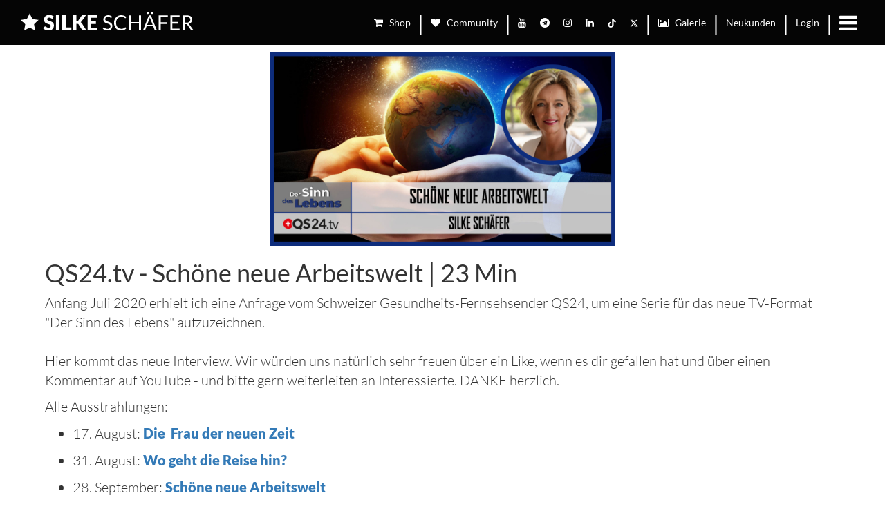

--- FILE ---
content_type: text/html; charset=UTF-8
request_url: https://backend.silkeschaefer.com/de/aktuell/beitrage/qs24tv-schone-neue-arbeitswelt-23-min
body_size: 4715
content:
<!DOCTYPE html>

<!-- ************************************* -->
<!--                                       -->
<!--  Copyright © 2026                     -->
<!--                                       -->
<!--  JKweb - Webdesign                    -->
<!--                                       -->
<!--                                       -->
<!-- ************************************* -->


<html lang="de" class="chrome 131.0.0.0 apple desktop">
  
  <head>
    <meta charset="utf-8">
    <title>Home  | QS24.tv - Schöne neue Arbeitswelt | 23 Min</title>
    
    <!-- Meta -->
    <meta name="description" content="Als Astrologin der neuen Zeit deute ich nicht die Planeten. Ich deute den Raum zwischen den Planeten">
    <meta name="keywords" content="Home, QS24.tv - Schöne neue Arbeitswelt | 23 Min, Silke, Schäfer, Zürich, Astrologin">
    <meta name="author" content="Silke Schäfer">
    <meta name="content-language" content="de">
    <meta http-equiv="X-UA-Compatible" content="IE=edge" />
    
    <!-- OG-->
    <meta property="og:description" content="Als Astrologin der neuen Zeit deute ich nicht die Planeten. Ich deute den Raum zwischen den Planeten">
    <meta property="og:title" content="Home  | QS24.tv - Schöne neue Arbeitswelt | 23 Min">
    <meta property="og:type" content="website">
    <meta property="og:url" content="https://backend.silkeschaefer.com/de/aktuell/beitrage/qs24tv-schone-neue-arbeitswelt-23-min">
    <meta property="og:site_name" content="Silke Schäfer">
    <meta property="og:image" content="https://backend.silkeschaefer.com/gallery/preview/5010/silke2022donnalukas-zieglerk@2x.jpg"/>    
    
    <meta name="viewport" content="width=device-width, initial-scale=1.0, user-scalable=no">
    
    
    <link rel="stylesheet" href="/public/fonts/fontawesome/font-awesome.min.css">
    
    
        
    
    <link href="https://backend.silkeschaefer.com/public/css/bootstrap.min.css" rel="stylesheet">
    <link rel="stylesheet" type="text/css" href="/public/js/slick/slick-theme.css"/>
    
        <link href="https://backend.silkeschaefer.com/public/css/screen.css?v=2.5" rel="stylesheet">
                
    <!-- Favicon -->
    <link rel="shortcut icon" href="https://backend.silkeschaefer.com/public/img/favicon.png">
    
        <script>/*platzhalter*/</script>
    
    <!-- Google Analytics
    <script type="text/javascript">
    
    var _gaq = _gaq || [];
    _gaq.push(['_setAccount', 'UA-28050450-1']);
    _gaq.push(['_trackPageview']);
    
    (function() {
    var ga = document.createElement('script'); ga.type = 'text/javascript'; ga.async = true;
    ga.src = ('https:' == document.location.protocol ? 'https://ssl' : 'http://www') + '.google-analytics.com/ga.js';
    var s = document.getElementsByTagName('script')[0]; s.parentNode.insertBefore(ga, s);
    })();
    
  </script> -->
    
        
    <script src="https://backend.silkeschaefer.com//public/js/in-page-navigation.js"></script>
    
  </head>
    <body  >
    <header class="main-header">
      <div class="main-header__left"><a href="https://backend.silkeschaefer.com/"><img src="/public/img/logo.svg"></a></div>
      <div class="main-header__right">
        <div class="hidden-xs">
          <a href="https://community.silkeschaefer.com/shop/categories"><i class="fa fa-shopping-cart"></i> &nbsp; Shop</a> <span> | </span>
          <a href="https://community.silkeschaefer.com/"><i class="fa fa-heart"></i> &nbsp; Community</a> <span> | </span>
          <a target="_Blank" href="https://www.youtube.com/c/SilkeSchaeferAstrologie"><i class="fa fa-youtube"></i></a>
          <a target="_Blank" href="https://t.me/silkeschaefer"><i class="fa fa-telegram"></i></a>
          <a target="_Blank" href="https://www.instagram.com/silke.schaefer.astrologie/"><i class="fa fa-instagram"></i></a>
          <a target="_Blank" href="https://www.linkedin.com/in/silke-schaefer-astrologie"><i class="fa fa-linkedin"></i></a>
          <a target="_Blank" href="https://www.tiktok.com/@silkeschaefer.astrologie">
            <svg xmlns="http://www.w3.org/2000/svg" viewBox="0 0 448 512" class="tik-tok"><!--! Font Awesome Pro 6.4.2 by @fontawesome - https://fontawesome.com License - https://fontawesome.com/license (Commercial License) Copyright 2023 Fonticons, Inc. --><path d="M448,209.91a210.06,210.06,0,0,1-122.77-39.25V349.38A162.55,162.55,0,1,1,185,188.31V278.2a74.62,74.62,0,1,0,52.23,71.18V0l88,0a121.18,121.18,0,0,0,1.86,22.17h0A122.18,122.18,0,0,0,381,102.39a121.43,121.43,0,0,0,67,20.14Z"/></svg>
          </a>
          <a target="_Blank" href="https://twitter.com/SilkeSchafer">
            <svg xmlns="http://www.w3.org/2000/svg" viewBox="0 0 512 512" class="twitter"><path d="M389.2 48h70.6L305.6 224.2 487 464H345L233.7 318.6 106.5 464H35.8L200.7 275.5 26.8 48H172.4L272.9 180.9 389.2 48zM364.4 421.8h39.1L151.1 88h-42L364.4 421.8z"/></svg>
          </a>
          
          
          <span> | </span>
                    <a href="https://backend.silkeschaefer.com/de/eventgalerie"><i class="fa fa-image"></i> &nbsp; Galerie</a>
          <span> | </span>
                    <a href="https://community.silkeschaefer.com/login_register">Neukunden</a><span> | </span>
          <a href="https://community.silkeschaefer.com/login_register">Login</a><span> | </span>
          <!--<a href="https://backend.silkeschaefer.com/de/aktuell/beitrage/qs24tv-schone-neue-arbeitswelt-23-min">DE</a><span> | </span>
          <a href="https://backend.silkeschaefer.com/en/aktuell/beitrage/qs24tv-schone-neue-arbeitswelt-23-min">EN</a>-->
        </div>
        <!--        <a href="https://backend.silkeschaefer.com/en/aktuell/beitrage/qs24tv-schone-neue-arbeitswelt-23-min">EN</a><span>|</span>
        
        -->
        <button class="navigation-toggle"><span class="fa fa-bars"></span></button></div>
    </header>
    <nav class="navigation">
      <ul class="navigation__list">
        <div class="socials visible-xs socials-mobile">
          <a target="_Blank" href="https://www.youtube.com/c/SilkeSchaeferAstrologie"><i class="fa fa-youtube"></i></a>
          <a target="_Blank" href="https://t.me/silkeschaefer"><i class="fa fa-telegram"></i></a>
          <a target="_Blank" href="https://www.instagram.com/silke.schaefer.astrologie/"><i class="fa fa-instagram"></i></a>
          <a target="_Blank" href="https://www.linkedin.com/in/silke-schaefer-astrologie"><i class="fa fa-linkedin"></i></a>
          <a target="_Blank" href="https://www.tiktok.com/@silkeschaefer.astrologie">
            <svg xmlns="http://www.w3.org/2000/svg" viewBox="0 0 448 512" class="tik-tok"><!--! Font Awesome Pro 6.4.2 by @fontawesome - https://fontawesome.com License - https://fontawesome.com/license (Commercial License) Copyright 2023 Fonticons, Inc. --><path d="M448,209.91a210.06,210.06,0,0,1-122.77-39.25V349.38A162.55,162.55,0,1,1,185,188.31V278.2a74.62,74.62,0,1,0,52.23,71.18V0l88,0a121.18,121.18,0,0,0,1.86,22.17h0A122.18,122.18,0,0,0,381,102.39a121.43,121.43,0,0,0,67,20.14Z"/></svg>
          </a>
          <a target="_Blank" href="https://twitter.com/SilkeSchafer">
            <svg xmlns="http://www.w3.org/2000/svg" viewBox="0 0 512 512" class="twitter"><path d="M389.2 48h70.6L305.6 224.2 487 464H345L233.7 318.6 106.5 464H35.8L200.7 275.5 26.8 48H172.4L272.9 180.9 389.2 48zM364.4 421.8h39.1L151.1 88h-42L364.4 421.8z"/></svg>
          </a>
        </div>
                        <li class="navigation__item"><a class="navigation__link" href="https://backend.silkeschaefer.com/de/"> Home</a>
                    <ul class="navigation__list">
                                                                                                            <li class="navigation__item"><a class="navigation__link" href="https://backend.silkeschaefer.com/de/#page_newsletter_bestellen"> Newsletter bestellen</a></li>
                                                                                                <li class="navigation__item"><a class="navigation__link" href="https://backend.silkeschaefer.com/de/#page_deine_mitteilung_an_uns"> Deine Mitteilung an uns</a></li>
                                                                                                                                                                                                <li class="navigation__item"><a class="navigation__link" href="https://backend.silkeschaefer.com/de/#page_kontakt"> Kontakt</a></li>
                                                                        <li class="navigation__item"><a class="navigation__link" href="https://backend.silkeschaefer.com/de/#page_team"> Team</a></li>
                                                                                                                                                          </ul>
                  </li>
        
                        <li class="navigation__item"><a class="navigation__link" href="https://backend.silkeschaefer.com/de/2026"> 2026</a>
                    <ul class="navigation__list">
                                                                                                                                                                                                                                              </ul>
                  </li>
        
                        <li class="navigation__item"><a class="navigation__link" href="https://backend.silkeschaefer.com/de/2025"> 2025</a>
                    <ul class="navigation__list">
                                                                                                                                                                                                                                                                                                                                              </ul>
                  </li>
        
                        <li class="navigation__item"><a class="navigation__link" href="https://backend.silkeschaefer.com/de/konzert_2026"> Konzerte 2026</a>
                    <ul class="navigation__list">
                                                                                                                                                                                                                                                                                                                                                                      </ul>
                  </li>
        
                        <li class="navigation__item"><a class="navigation__link" href="https://backend.silkeschaefer.com/de/konzert-16082025"> Konzert 16.08.2025</a>
                    <ul class="navigation__list">
                                                                                                                                                                                                                                                                                                                                                                      </ul>
                  </li>
        
                        <li class="navigation__item"><a class="navigation__link" href="https://backend.silkeschaefer.com/de/astrologie-lernen"> Astrologie-Schule der Neuen Zeit</a>
                    <ul class="navigation__list">
                                                                                                                                                                                                                                                                                                                                                                                                                                                                                                                                                                                                                                                                                                                                                                                                                                                                                                                                                                                                                                                                                              </ul>
                  </li>
        
                        <li class="navigation__item"><a class="navigation__link" href="https://backend.silkeschaefer.com/de/gaia-tv"> Gaia TV</a>
                    <ul class="navigation__list">
                                                                                                                                                                                                                                                                                                                                                                                                                                                                                              </ul>
                  </li>
        
                        <li class="navigation__item"><a class="navigation__link" href="https://backend.silkeschaefer.com/de/meditation"> Meditationen</a>
                    <ul class="navigation__list">
                                                            <li class="navigation__item"><a class="navigation__link" href="https://backend.silkeschaefer.com/de/meditation#page_daten"> Daten</a></li>
                                                                                                                                                                                                                                                                                                                                                                                                                                                                                                          </ul>
                  </li>
        
                        <li class="navigation__item"><a class="navigation__link" href="https://backend.silkeschaefer.com/de/community"> <i class="fa fa-heart"></i> Community</a>
                    <ul class="navigation__list">
                                                                                                                                                                                                                                                                                                                      </ul>
                  </li>
        
                        <li class="navigation__item"><a class="navigation__link" href="https://backend.silkeschaefer.com/de/shop"> <i class="fa fa-shopping-cart"></i> Shop</a>
                  </li>
        
                        <li class="navigation__item"><a class="navigation__link" href="https://backend.silkeschaefer.com/de/neue-generation"> Neue Generation</a>
                    <ul class="navigation__list">
                                                                                                                                                                                                                                              </ul>
                  </li>
        
                        <li class="navigation__item"><a class="navigation__link" href="https://backend.silkeschaefer.com/de/astrologie"> Astrologie</a>
                    <ul class="navigation__list">
                                                                                                            <li class="navigation__item"><a class="navigation__link" href="https://backend.silkeschaefer.com/de/astrologie#page_termin_"> Termin?</a></li>
                                                                                                <li class="navigation__item"><a class="navigation__link" href="https://backend.silkeschaefer.com/de/astrologie#page_widder_bis_fische"> Widder bis Fische</a></li>
                                                                                                                                                <li class="navigation__item"><a class="navigation__link" href="https://backend.silkeschaefer.com/de/astrologie#page_faq"> FAQ</a></li>
                                                                                                                                                          </ul>
                  </li>
        
                        <li class="navigation__item"><a class="navigation__link" href="https://backend.silkeschaefer.com/de/publikationen"> Publikationen</a>
                    <ul class="navigation__list">
                                                                                    <li class="navigation__item"><a class="navigation__link" href="https://backend.silkeschaefer.com/de/publikationen#page_sternen_news"> Sternen-News</a></li>
                                                                                                                                                <li class="navigation__item"><a class="navigation__link" href="https://backend.silkeschaefer.com/de/publikationen#page_b_cher_artikel"> Bücher & Artikel</a></li>
                                                                                                                                                                                                                                                                                                                                                                                                                                                                                                                                                          </ul>
                  </li>
        
                        <li class="navigation__item"><a class="navigation__link" href="https://backend.silkeschaefer.com/de/eventgalerie"> Galerie</a>
                    <ul class="navigation__list">
                                                                                                                                                                                                                                                                                                                                                                                                                                                                                                                                                                                                                                                                                                                                                                                                                                                                                                                                                                                                                                                                                                                                                                                                                                                                      </ul>
                  </li>
        
                        <li class="navigation__item"><a class="navigation__link" href="https://backend.silkeschaefer.com/de/silke"> Silke</a>
                    <ul class="navigation__list">
                                                                                    <li class="navigation__item"><a class="navigation__link" href="https://backend.silkeschaefer.com/de/silke#page__ber_silke"> Über Silke</a></li>
                                                                        <li class="navigation__item"><a class="navigation__link" href="https://backend.silkeschaefer.com/de/silke#page_silke_s_chart"> Silke's Chart</a></li>
                                                                                                                                                <li class="navigation__item"><a class="navigation__link" href="https://backend.silkeschaefer.com/de/silke#page_jettes_geburt"> Jettes Geburt</a></li>
                                                                                  </ul>
                  </li>
        
                        <li class="navigation__item"><a class="navigation__link" href="https://backend.silkeschaefer.com/de/events"> Events</a>
                    <ul class="navigation__list">
                                                                                    <li class="navigation__item"><a class="navigation__link" href="https://backend.silkeschaefer.com/de/events#page_webinare"> Webinare</a></li>
                                                                        <li class="navigation__item"><a class="navigation__link" href="https://backend.silkeschaefer.com/de/events#page_workshops"> Workshops</a></li>
                                                                                                                        <li class="navigation__item"><a class="navigation__link" href="https://backend.silkeschaefer.com/de/events#page_vortr_ge"> Vorträge</a></li>
                                                                                                                                                                                                <li class="navigation__item"><a class="navigation__link" href="https://backend.silkeschaefer.com/de/events#page_meditationen"> Meditationen</a></li>
                                                                                                <li class="navigation__item"><a class="navigation__link" href="https://backend.silkeschaefer.com/de/events#page_apulien"> Apulien</a></li>
                                                                        <li class="navigation__item"><a class="navigation__link" href="https://backend.silkeschaefer.com/de/events#page_feste"> Feste</a></li>
                                                                                                                                  </ul>
                  </li>
        
                <div  class="visible-xs">
          <li class="navigation__item">
            <a class="navigation__link" href="https://community.silkeschaefer.com/login_register">Login</a>
          </li>
          <li class="navigation__item">
            <a class="navigation__link" href="https://community.silkeschaefer.com/login_register">Neukunden</a>
          </li>
          <li class="navigation__item">
            <a class="navigation__link" href="https://backend.silkeschaefer.com/de/aktuell/beitrage/qs24tv-schone-neue-arbeitswelt-23-min">DE</a><span> | </span>
            <a class="navigation__link" href="https://backend.silkeschaefer.com/en/aktuell/beitrage/qs24tv-schone-neue-arbeitswelt-23-min">EN</a>
          </li>
        </div>
      </ul>
    </nav>
    
    <div class="popup-wrapper" id="popup">
  <div class="popup-content">
    
    <div class="popup-header">
      <div class="promo-text-bg"></div>
      <div class="promo-text">
        <span>kosten.<br>frei</span>
      </div>
      
      <div class="popup-close">
        <svg xmlns="http://www.w3.org/2000/svg" viewBox="0 0 320 512"><path d="M193.94 256L296.5 153.44l21.15-21.15c3.12-3.12 3.12-8.19 0-11.31l-22.63-22.63c-3.12-3.12-8.19-3.12-11.31 0L160 222.06 36.29 98.34c-3.12-3.12-8.19-3.12-11.31 0L2.34 120.97c-3.12 3.12-3.12 8.19 0 11.31L126.06 256 2.34 379.71c-3.12 3.12-3.12 8.19 0 11.31l22.63 22.63c3.12 3.12 8.19 3.12 11.31 0L160 289.94 262.56 392.5l21.15 21.15c3.12 3.12 8.19 3.12 11.31 0l22.63-22.63c3.12-3.12 3.12-8.19 0-11.31L193.94 256z"/></svg>
      </div>      
    </div>
    
    <div class="popup-body">
      <div class="popup-text">
        <div>
          <h3><strong>NEWS</strong>LETTER</h3>

<p>Wir freuen uns, mit dir in Verbindung zu sein und schenken dir gern eine Silke/Moritz-Meditation.</p>

<p>Herzliche Grüsse<br />
Silke</p>
        </div>      
        
        <a href="#page_newsletter_bestellen" id="popup-subscribe">
          <button>Zum kosten.freien Newsletter</button>
        </a>
      </div>
      
      <div class="popup-img">
        <img src="https://backend.silkeschaefer.com/gallery/full/3882/silkedonnaklein2x@2x.jpg" />
      </div>
    </div>
    
  </div>  
</div>    
    <div class="page">
      <div id="body-content">
        <div class="container single-page">
    <div class="product">
        <div class="product__image">
            <img src="https://backend.silkeschaefer.com/gallery/preview/2239/2schone-neue-arbeitswelt2@2x.jpg">
        </div>
        <h1>QS24.tv - Schöne neue Arbeitswelt | 23 Min</h1>
        <div class="product__description">
            <p>Anfang Juli 2020 erhielt ich eine Anfrage vom Schweizer Gesundheits-Fernsehsender QS24, um eine Serie für das neue TV-Format "Der Sinn des Lebens" aufzuzeichnen.<br />
<br />
Hier kommt das neue Interview. Wir würden uns natürlich sehr freuen über ein Like, wenn es dir gefallen hat und über einen Kommentar auf YouTube - und bitte gern weiterleiten an Interessierte. DANKE herzlich.</p>

<p>Alle Ausstrahlungen:</p>

<ul>
<li>
<p>17. August: <strong><a href="https://www.youtube.com/watch?v=MxpfOB5BZF8&amp;feature=youtu.be">Die  Frau der neuen Zeit</a></strong></p>
</li>
<li>
<p>31. August: <strong><a href="https://www.youtube.com/watch?v=issNMiTNLi8&amp;fbclid=IwAR05tbkXMQq7EojejQMI_qBhb6toqdlegF8GJfRDfvUco1h2I3f7gjditO4">Wo geht die Reise hin?</a></strong></p>
</li>
<li>
<p>28. September: <a href="https://www.youtube.com/watch?v=UZylNWeO6s4&amp;fbclid=IwAR1lTfkpPJKXAxdq-A2ypjEdoTaut8j345Zuu34CZmyHGlg2NYny2SN5w04"><strong>Schöne neue Arbeitswelt</strong></a></p>
</li>
<li>
<p>12. Oktober: Die Kinder des neuen Jahrtausends</p>
</li>
<li>
<p>26. Oktober: Partnerschaft auf Augenhöhe</p>
</li>
<li>
<p>9. November: Menschwerdung</p>
</li>
<li>
<p>23. November: Der Tod - Das grosse Abenteuer</p>
</li>
</ul>

<p><br />
Mit ganz herzlichem Dank an Alexander Glogg & Team von QS24.tv und mit besten Grüssen an dich, wo immer du gerade bist.</p>

<p>OM</p>
        </div>
  </div>
</div>      </div>
    </div>
    <footer class="clearfix main-footer">
      <div class="container">
        <div class="pull-left">
          <ul class="footer-nav">
            <!--<li><a href="#">Gutscheine</a></li>-->
            <li><a href="https://backend.silkeschaefer.com/de/kodex">Kodex</a></li>
            <li><a href="https://backend.silkeschaefer.com/de/agb">AGB</a></li>
            <li><a href="https://backend.silkeschaefer.com/de/info/impressum">Impressum</a></li>
            <li><a href="https://backend.silkeschaefer.com/de/datenschutz-erklarung">Datenschutz-Erklärung</a></li>
                        <li><a href="#" data-cc="show-preferencesModal"> Cookie </a></li>
                      </ul>
        </div>
        <div class="pull-right">
          <ul class="social-nav">
            
          </ul>
        </div>
      </div>
    </footer>
    
    
    
    <!-- Javascripts -->
    
    <!-- Variablen -->
    <script>
      var URL_PUBLIC = 'https://backend.silkeschaefer.com/';
    </script>
    
    <script 
    async 
    type="text/plain"
    data-category="functional"
    data-service="userlike"
    data-src="https://userlike-cdn-widgets.s3-eu-west-1.amazonaws.com/3adf7914f1e344f5ab72bebc7825ba8df68097bb17fe4eb28bd4063a282ca4d8.js"
    ></script> 
    
    <!-- JS-Framework -->
    <script src="https://backend.silkeschaefer.com/public/js/jquery.js" type="text/javascript"></script>
    <script src="https://backend.silkeschaefer.com/public/js/bootstrap.min.js" type="text/javascript"></script>
    <script src="https://backend.silkeschaefer.com/public/js/bootstrapvalidator.js" type="text/javascript"></script>
    <script src="https://backend.silkeschaefer.com/public/js/modernizr.js" type="text/javascript"></script>
        <script src="https://backend.silkeschaefer.com/public/js/blueimp-gallery.min.js" type="text/javascript"></script>
    <script src="https://backend.silkeschaefer.com/public/js/jkweb.startup.js" type="text/javascript"></script>
    
        
        <!--
    <script type="text/javascript" src="https://cdnjs.cloudflare.com/ajax/libs/notify/0.4.2/notify.min.js"></script>
    -->
    <script type="text/javascript" src="/public/js/notify.min.js"></script>
    <script type="text/javascript" src="/public/js/slick/slick.min.js"></script>
    
    <!-- Main JS -->
    <script src="https://backend.silkeschaefer.com/public/js/main.js?v=1.1" type="text/javascript"></script>
        
        
    
        
        
        <link rel="stylesheet" href="/public/css/cookieconsent.css">
    <link rel="stylesheet" href="/public/css/iframemanager.css">
    <script type="module" src="/public/js/cookieconsent-config.js"></script>
        
  </body>
</html>


--- FILE ---
content_type: text/css
request_url: https://backend.silkeschaefer.com/public/css/screen.css?v=2.5
body_size: 5593
content:
@font-face {
  font-family: 'Lato';
  font-style: normal;
  font-weight: 300;
  src: url("/public/fonts/Lato/Lato-Light.ttf") format('truetype');
}
@font-face {
  font-family: 'Lato';
  font-style: italic;
  font-weight: 300;
  src: url("/public/fonts/Lato/Lato-LightItalic.ttf") format('truetype');
}
@font-face {
  font-family: 'Lato';
  font-style: italic;
  font-weight: 400;
  src: url("/public/fonts/Lato/Lato-Italic.ttf") format('truetype');
}
@font-face {
  font-family: 'Lato';
  font-style: normal;
  font-weight: 400;
  src: url("/public/fonts/Lato/Lato-Regular.ttf") format('truetype');
}
@font-face {
  font-family: 'Lato';
  font-style: normal;
  font-weight: 700;
  src: url("/public/fonts/Lato/Lato-Bold.ttf") format('truetype');
}
@font-face {
  font-family: 'Lato';
  font-style: normal;
  font-weight: 900;
  src: url("/public/fonts/Lato/Lato-Black.ttf") format('truetype');
}



* {
  -webkit-box-sizing: border-box;
  box-sizing: border-box;
}

body {
  --cc-z-index: 11000000;
  --cc-font-family: "Lato", sans-serif;
  --cc-secondary-color: #212529;
  
  --cc-btn-primary-color: white;
  --cc-btn-primary-bg: #337ab7;
  --cc-btn-primary-border-color: #337ab7;
  
  --cc-btn-primary-hover-color: white;
  --cc-btn-primary-hover-bg: #183d5e;
  --cc-btn-primary-hover-border-color: #337ab7;
  
  --cc-toggle-on-bg: #337ab7;
}
.umm-eet9ur {
  z-index: 10000000 !important;
}

h2, .h2 {
  font-size: 50px;
}

h3, .h3 {
  font-size: 45px;
}

h2, .h2, h3, .h3 {
  margin-top: 30px;
  margin-bottom: 20px;
}

h4, .h4 {
  font-size: 35px;
}

h5, .h5 {
  font-size: 25px;
}

.mt-3 {
  margin-top: 1rem;
}

.mb-4 {
  margin-bottom: 1.5rem;
}

@media (min-width: 768px) {
.mb-md-3 {
  margin-bottom: 1rem !important;
}
}

blockquote {
  font-size: 20px;
}

h4, .h4, h5, .h5 {
  margin-top: 20px;
  margin-bottom: 15px;
}

.btn-xl {
  font-size: 30px;
  padding: 10px 20px;
}

body, html {
  font-family: "Lato", sans-serif;
  font-size: 20px;
}

p, li {
  font-weight: 300;
}

.newsletter .radio label, .newsletter .checkbox label {
  font-weight: 300;
  font-size: 14px;    
}

strong {
  font-weight: 800;
}

.extra-bold {
  font-weight: 800;
}

.horizontal-center {
  float: none;
  margin: 0 auto;
}

.mb-10 {
  margin-bottom: 10px;
}

.mb-30 {
  margin-bottom: 30px;
}

.text-align- *, .text-align-left * {
  text-align:left; 
}

.text-align-right * {
  text-align: right;
}

.main-header {
  height: 65px;
  background: #050505;
  position: fixed;
  width: 100%;
  right: 0;
  z-index: 1000000;
  display: -webkit-box;
  display: -webkit-flex;
  display: -ms-flexbox;
  display: flex;
  -webkit-box-align: center;
  -webkit-align-items: center;
  -ms-flex-align: center;
  align-items: center;
  -webkit-box-pack: justify;
  -webkit-justify-content: space-between;
  -ms-flex-pack: justify;
  justify-content: space-between;
  color: #fff;
  font-size: 30px;
}

.main-header__left,
.main-header__right {
  padding: 0 30px;
  height: 100%;
}

.main-header__right {
  display: -webkit-box;
  display: -webkit-flex;
  display: -ms-flexbox;
  display: flex;
}

.main-header__right > * {
  display: -webkit-box;
  display: -webkit-flex;
  display: -ms-flexbox;
  display: flex;
  -webkit-box-align: center;
  -webkit-align-items: center;
  -ms-flex-align: center;
  align-items: center;
}

.main-header__left {
  padding-top: 5px;
  padding-bottom: 10px;
  padding-right: 5px;
  -webkit-box-flex: 1;
  -webkit-flex: 1;
  -ms-flex: 1;
  flex: 1;
}

.main-header__left img {
  max-width: 250px;
}

.navigation-toggle {
  background: none;
  padding: 10px;
  border: 0;
  outline: 0;
}

.in-page-navigation {
  width: 100%;
  height: 60px;
  background: #000000a0;
  padding-left: 30px;
  font-size: 1rem;
  display: flex;
  align-items: center;
  justify-content: center;
}

.in-page-navigation a {
  color: #fff;
  padding: 0 15px;
}

.tik-tok, .twitter {
  height: 13px;
  width: 12px;
  fill: white;
  margin-top: 6px;
}

.socials-mobile .tik-tok {
  height: 20px;
  width: 17px;
  fill: white;
  margin-top: -6px;
  vertical-align: middle;
}

.socials-mobile .twitter {
  height: 20px;
  width: 17px;
  fill: white;
  margin-top: -2.5px;
  vertical-align: middle;
}

#popup {
  position: fixed;
  top: 0;
  left: 0;
  z-index: 9999999;
  height: 100vh;
  width: 100%;
  display: none;
}

.popup-content {
  position: absolute;
  top: 50%;
  left: 50%;
  transform: translate(-50%,-50%);
  background: rgba(255,255,255,0.9);
  min-width: 60%;
  max-width: 90%;
  max-height: 100vh;
  overflow-y: auto;
  box-shadow: 0 14px 28px rgba(0, 0, 0, 0), 0 10px 10px rgba(125, 125, 125, 0.09);
}

.popup-header {
  position: relative;
  overflow: hidden;
  padding: 5rem;
}

.popup-header .promo-text-bg {
  background: #e5007d;
  height: 12rem;
  width: 12rem;
  position: absolute;
  left: 0;
  top: 0;
  transform: rotate(-45deg) translateY(-71%);
}

.popup-header .promo-text {
  color: white;
  text-align: center;
  transform: rotate(-45deg) translateY(71%);
  position: absolute;
  top: 0;
  left: 0;
}

.popup-header .popup-close {
  position: absolute;
  top: 0;
  right: 0;
  cursor: pointer;
}

.popup-header .popup-close svg {
  height: 80px;
  padding-top: 1rem;
  padding-right: 1rem;
}

.popup-header .popup-close:hover svg {
  fill: rgba(0,0,0,0.6)
}

.popup-body {
  display: flex;
  gap: 3rem;
  padding: 0 3rem 3rem 3rem;
}

.popup-text, .popup-img {
  flex: 1;
}

.popup-text {
  display: flex;
  flex-direction: column;
  justify-content: space-between;
}

.popup-text h3 {
  margin-top: 0;
}

.popup-text button {
  background: #e5007d;
  border: none;
  border-radius: 10px;
  color: #fff;
  display: inline-block;
  padding: 0.5rem;
  margin-top: 1rem;
}

.popup-img img {
  height: 100%;
  width: 100%;
  object-fit: cover;  
}

@media screen and (max-width: 1199px) {
.popup-content {
  width: 90%;
}
}

@media screen and (max-width: 767px) {
.popup-body {
  flex-direction: column-reverse;
  padding: 0 32px 32px 32px;
  gap: 2rem;
}
}

@media screen and (max-width: 568px) {
.popup-content {
  top: 45%;
}

.popup-header {
  padding: 2.5rem;
}

.popup-header .popup-close svg {
  height: 70px;
}

.popup-header .promo-text-bg {
  transform: rotate(-45deg) translateY(-91%);
}

.popup-header .promo-text {
  transform: rotate(-45deg) translateY(28%);
  font-size: 16px;  
}

.popup-body {
  padding: 0 16px 16px 16px;
  gap: 0.75rem;
}

.popup-text h3 {
  font-size: 31px;
}

.popup-text p {
  font-size: 18px;
}

.popup-text button {
  margin-top: 0.75rem;
}

}



@media screen and (max-width: 568px) {
.page {
  padding-top: 65px;
}
}

.page > div > section {
  margin-top: 20px;
  margin-bottom: 20px;
}

.page > div > section.no-margin {
  margin-top: 0;
  margin-bottom: 0;
}

.page > div > section:first-child {
  margin-top: 0;
}

.page > div > .startheader-carousel-sec {
  margin-top:0;
  margin-bottom:0;
}

#body-content {
  min-height: calc(100vh - 65px);
}

.single-page {
  padding-top: 75px;
}

.square:after {
  content: "";
  display: block;
  padding-bottom: 100%;
}

.image-filter {
  position: absolute;
  width: 100%;
  height: 100%;
  top: 0;
  left: 0;
  background: rgba(0, 0, 0, 0.25);
}

.jumbotron {
  min-height: 100vh;
  width: 100%;
  -webkit-background-size: cover;
  background-size: cover;
  background-position: center center;
  display: -webkit-box;
  display: -webkit-flex;
  display: -ms-flexbox;
  display: flex;
  -webkit-box-pack: end;
  -webkit-justify-content: flex-end;
  -ms-flex-pack: end;
  justify-content: flex-end;
  background-attachment: fixed;
  position: relative;
  margin-top: 0 !important;
}
.ipad .jumbotron, .iphone .jumbotron, .apple.touch .jumbotron {
  background-attachment: scroll;
}

.jumbotron__titlegroup {
  text-align: left;
  color: #fff;
  z-index: 8;
}

.jumbotron__titlegroup p {
  font-size: 24px;
}

.jumbotron__titlegroup h2 {
  *font-size: 40px;
  font-size: 90px;
  font-weight: 300;
  text-transform: uppercase;
}

.jumbotron__titlegroup strong {
  font-weight: 800;
}

.jumbotron--centered {
  -webkit-box-align: center;
  -webkit-align-items: center;
  -ms-flex-align: center;
  align-items: center;
}

.jumbotron__titlegroup--big {
  -webkit-align-self: flex-start;
  -ms-flex-item-align: start;
  align-self: flex-start;
  margin-top: 5%;
}

.jumbotron__titlegroup--big h2 {
  //font-size: 45px;
  font-size: 90px;
}
@media(max-width: 768px) {
.jumbotron__titlegroup--big h2 {
  font-size: 30px;
  font-size: 60px;
}
}

.jumbotron--right-aligned .jumbotron__titlegroup {
  text-align: right;
  -webkit-align-self: auto;
  -ms-flex-item-align: auto;
  -ms-grid-row-align: auto;
  align-self: flex-end;
  margin-top: 0;
  margin-bottom: 100px;
}

.jumbotron--right-aligned h2 {
  font-size: 90px;
}

.jumbotron__titlegroup--big p {
  font-size: 40px;
}

@media(max-width: 764px) {
.jumbotron--right-aligned h2 {
  font-size: 60px;
}
.jumbotron__titlegroup--big p {
  font-size: 30px;
}
}


.jumbotron:first-child .jumbotron__scroll-btn {
  width: 40px;
  height: 40px;
  position: absolute;
  background: url("/public/img/scroll_down.svg");
  -webkit-background-size: 40px 40px;
  background-size: 40px 40px;
  bottom: 55px;
  left: 50%;
  border-radius: 50%;
  margin-left: -25px;
  opacity: 0.4;
  display: inline;
  -webkit-transition: all ease-in-out 0.6s;
  z-index: 9;
  -webkit-animation-name: float;
  animation-name: float;
  -webkit-animation-duration: 3s;
  animation-duration: 3s;
  -webkit-animation-iteration-count: infinite;
  animation-iteration-count: infinite;
  cursor: pointer;
}

.featured {
  list-style-type: none;
  display: -webkit-box;
  display: -webkit-flex;
  display: -ms-flexbox;
  display: flex;
  margin: 0;
  padding: 0;
  -webkit-flex-wrap: wrap;
  -ms-flex-wrap: wrap;
  flex-wrap: wrap;
  -webkit-box-pack: center;
  -webkit-justify-content: center;
  -ms-flex-pack: center;
  justify-content: center;
}

.featured__item {
  text-align: center;
}
.featured__item h4 {
  font-size: 16px;
}
.featured__link {
  text-decoration: none;
  color: #333;
}

.featured__link:hover {
  text-decoration: none;
  color: #333;
}

.featured__icon {
  color: #bdad8e;
  font-size: 25px;
  border: 2px solid #bdad8e;
  border-radius: 50%;
  padding: 10px;
  width: 53px;
  text-align: center;
}

.featured__item h4 {
  text-transform: uppercase;
}

.featured__icon:before {
  text-align: center;
}

.featured__description {
  font-size: 12px;
}

.full-width-title {
  background: #282828;
  outline: 1px solid #282828;
}

.full-width-title__title {
  font-size: 40px;
  text-transform: none;
  padding: 60px 10px;
  color: #fff;
  font-weight: 300;
  margin: 0;
}

.partner {
  list-style-type: none;
  padding: 0;
}

.partner__link .fa {
  margin-right: 10px;
}

.partner__link {
  text-decoration: none;
  color: #333;
}

.partner__link:hover {
  text-decoration: none;
  color: #333;
}

.team {
  list-style-type: none;
  margin: 0;
  padding: 0;
  display: -webkit-box;
  display: -webkit-flex;
  display: -ms-flexbox;
  display: flex;
  -webkit-box-pack: center;
  -webkit-justify-content: center;
  -ms-flex-pack: center;
  justify-content: center;
  text-align: center;
  -webkit-flex-wrap: wrap;
  -ms-flex-wrap: wrap;
  flex-wrap: wrap;
}

.team__item {
  padding: 0;
  position: relative;
  outline: 1px solid gainsboro;
}

.horoskop .team__item {
  outline: 0;
  margin-bottom: 40px;
}

.team__item:last-child {
  margin-right: auto;
}

.team__content {
  position: absolute;
  width: 100%;
  height: 100%;
  padding: 10px;
  -webkit-background-size: cover;
  background-size: cover;
  background-position: center center;
  display: -webkit-box;
  display: -webkit-flex;
  display: -ms-flexbox;
  display: flex;
  -webkit-box-orient: vertical;
  -webkit-box-direction: normal;
  -webkit-flex-direction: column;
  -ms-flex-direction: column;
  flex-direction: column;
  -webkit-box-align: start;
  -webkit-align-items: flex-start;
  -ms-flex-align: start;
  align-items: flex-start;
  -webkit-box-pack: justify;
  -webkit-justify-content: space-between;
  -ms-flex-pack: justify;
  justify-content: space-between;
  background-color: #F5F5F5;
}

.team__title {
  margin-bottom: 10px;
  text-transform: uppercase;
  font-size: 22px;
  z-index: 1;
  text-align: left;
  //font-weight: 800;
}

/*.team__title > span:last-child,
.word-length-1,
.word-length-2,
.word-length-3 {
font-weight: 300;
}
.word-length-3.word-pos-1 {
font-weight: 800;
}*/

.team__title > span {
  font-weight: 300;
}

.team__title > span.bold {
  font-weight: 800;
}

.team__function {
  z-index: 1;
  font-size: 21px;
  text-align: left;
  font-weight: 300;
}

.team__function > * {
  margin-bottom: 0;
  z-index: 1;
}

.file-list {
  list-style-type: none;
}

.file-list__item {
  position: relative;
}

.file-list__item:hover {
  text-decoration: none;
}

.file-list__item:before {
  content: "\f019";
  font-family: "FontAwesome";
  position: absolute;
  left: -20px;
}

.text-pane {
  display: -webkit-box;
  display: -webkit-flex;
  display: -ms-flexbox;
  display: flex;
}

.text-page {
  -webkit-background-size: cover;
  background-size: cover;
  background-position: center center;
  position: relative;
  min-height: 100vh;
  background-attachment: fixed;
}

.ipad .text-page {
  background-attachment: scroll;
}
.text-page .text-content {
  padding: 20px 15px;
  font-size: 18px;
  background: #fff;
  min-height: 100vh;
}

.content-transparent .text-content {
  background: rgba(255, 255, 255, 0.5);
}

.text-page__side-image {
  position: absolute;
  width: 50%;
  -webkit-background-size: cover;
  background-size: cover;
  background-position: center center;
  background-attachment: fixed;
}
.ipad .text-page__side-image {
  background-attachment: scroll;
}

.left .text-page__side-image {
  right: 0;
}

.right .text-content {
  padding-left: 50px;
}

.left .text-content {
  padding-right: 50px;
}

.left .text-content-background,
.right .text-content-background {
  background: rgba(255, 255, 255, 0.5);
  position: absolute;
  height: 100%;
  width: 100%;
  top: 0;
  left: 0;
}

@media (min-width: 992px) {
.left .text-content-background,
.right .text-content-background {
  width: 50%;
}

.right .text-content-background {
  left: 50%;
}
}
.left .text-content,
.right .text-content {
  background: none;
}

.multi-column {
  -webkit-column-count: 2;
  -moz-column-count: 2;
  column-count: 2;
  -webkit-column-gap: 40px;
  -moz-column-gap: 40px;
  column-gap: 40px;
}

.show-navigation .navigation {
  max-width: 320px;
  padding: 10px 40px 10px 0;
}

.navigation {
  position: fixed;
  right: 0;
  top: 65px;
  background: #050505;
  height: calc(100vh - 65px);
  z-index: 1000001;
  max-width: 0;
  -webkit-transition-property: all;
  -o-transition-property: all;
  transition-property: all;
  -webkit-transition-duration: .5s;
  -o-transition-duration: .5s;
  transition-duration: .5s;
  overflow-x: hidden;
  overflow-y: scroll;
  -webkit-transition-timing-function: cubic-bezier(0, 1, 0.5, 1);
  -o-transition-timing-function: cubic-bezier(0, 1, 0.5, 1);
  transition-timing-function: cubic-bezier(0, 1, 0.5, 1);
}

.navigation__list {
  list-style-type: none;
  margin: 0;
  padding: 0;
  margin-left: 40px;
  margin-bottom: 20px;
}

.navigation__link {
  color: #fff;
  text-decoration: none;
  *white-space: nowrap;
}

.navigation__item {
  font-size: 16px;
  position: relative;
  text-transform: uppercase;
  font-weight: 600;
  margin-bottom: 10px;
}

.navigation__item .navigation__item {
  font-size: 14px;
  font-weight: normal;
}

.navigation__item .navigation__item:before {
  content: "\2192";
  position: absolute;
  left: -25px;
  color: #fff;
  top: -1px;
}

.navigation__link:hover {
  text-decoration: none;
  color: #fff;
}

.faq .panel-heading {
  border: 0;
  border-right: 2px solid #d5d5d5;
}

.faq .panel-heading:hover {
  border-right: 2px solid #bdad8e;
}

.faq .panel.panel-default {
  border: 0;
}

.faq .panel-title a {
  display: block;
  position: relative;
}

.faq .panel.panel-default .panel-body {
  border: 0;
  margin-top: 10px;
}

.faq .panel-title a[aria-expanded="true"]:after {
  content: "\f0d8";
}

.faq .panel-title a:after {
  font-family: "FontAwesome";
  position: absolute;
  right: 0;
  content: "\f0d7";
}

.main-footer {
  background: #050505;
  width: 100%;
  height: 65px;
  display: -webkit-box;
  display: -webkit-flex;
  display: -ms-flexbox;
  display: flex;
  color: #fff;
  -webkit-box-align: center;
  -webkit-align-items: center;
  -ms-flex-align: center;
  align-items: center;
  padding: 0;
  font-size: 10px;
}
@media(min-width:768px) {
.main-footer {
  font-size: inherit;
}

}
.main-footer a {
  color: #fff;
  text-decoration: none;
}

.footer-nav {
  text-transform: uppercase;
  font-weight: lighter;
}

.footer-nav,
.social-nav {
  list-style-type: none;
  display: -webkit-box;
  display: -webkit-flex;
  display: -ms-flexbox;
  display: flex;
  margin: 0;
  padding: 0;
}

.footer-nav li,
.social-nav li {
  margin-right: 10px;
}

.social-nav li:last-child {
  margin-right: 0;
}

.social-nav a:hover {
  text-decoration: none;
}

.jumbotron:last-child {
  margin-bottom: 0;
}

.image {
  margin: 0 auto;
  max-width: 100%;
}

.image.full-width {
  width: 100vw;
}

.contact {
  -webkit-background-size: cover;
  background-size: cover;
  background-position: center center;
  background-attachment: fixed;
  position: relative;
}

.ipad .contact {
  background-attachment: scroll;
}

.contact .container {
  display: -webkit-box;
  display: -webkit-flex;
  display: -ms-flexbox;
  display: flex;
  -webkit-box-align: center;
  -webkit-align-items: center;
  -ms-flex-align: center;
  align-items: center;
  min-height: 100vh;
}

.contact__title {
  font-size: 50px;
  color: #fff;
  text-transform: uppercase;
}

.contact__form label {
  font-weight: normal;
  font-size: 15px;
}

.contact__form .radio label {
  margin-left: 10px;
}

.contact__form .radio label:first-child {
  margin-left: 0;
}

.btn.btn-primary {
  background: none;
  border-color: #c0b69f;
  color: #c0b69f;
}

.newsletter .btn-default {
  border: 1px solid black;
}
.newsletter .form-control {
  border: 1px solid black;
}

.gallery {
  display: -webkit-box;
  display: -webkit-flex;
  display: -ms-flexbox;
  display: flex;
  -webkit-flex-wrap: wrap;
  -ms-flex-wrap: wrap;
  flex-wrap: wrap;
  -webkit-box-pack: center;
  -webkit-justify-content: center;
  -ms-flex-pack: center;
  justify-content: center;
  -webkit-box-align: center;
  -webkit-align-items: center;
  -ms-flex-align: center;
  align-items: center;
  text-decoration: none;
}

.gallery img + img {
  margin-right: 10px;
}

.offer-category {
  display: -webkit-box;
  display: -webkit-flex;
  display: -ms-flexbox;
  display: flex;
  -webkit-box-pack: center;
  -webkit-justify-content: center;
  -ms-flex-pack: center;
  justify-content: center;
  -webkit-box-align: start;
  -webkit-align-items: flex-start;
  -ms-flex-align: start;
  align-items: flex-start;
  -webkit-flex-wrap: wrap;
  -ms-flex-wrap: wrap;
  flex-wrap: wrap;
}
@media(max-width:768px) {
.offer-category {
  margin-right: 0;
  margin-left: 0;
}
}
.offer {
  padding: 0;
}
@media(min-width:768px) {
.offer:first-child {
  margin-left: auto;
  padding-left: 10px;
}

.offer:last-child {
  margin-right: auto;
  padding-right: 10px;
}
}
.offer div {
  border: 1px solid #fff;
  text-align: center;
  display: -webkit-box;
  display: -webkit-flex;
  display: -ms-flexbox;
  display: flex;
  -webkit-box-pack: center;
  -webkit-justify-content: center;
  -ms-flex-pack: center;
  justify-content: center;
  -webkit-box-align: center;
  -webkit-align-items: center;
  -ms-flex-align: center;
  align-items: center;
  padding: 10px;
  color: #fff;
}

.offer__title {
  background-color: #b01c81;
  height: 55px;
}

.offer__price {
  background-color: #9270ab;
  height: 150px;
}

.offer__duration {
  background-color: #CFCFDD;
}

.offer__service {
  background-color: #CFCFDD;
  height: 180px;
}

.offer__description {
  background-color: #EFEFF3;
  height: 150px;
  color: #333 !important;
}

.price-page + .price-page {
  margin-top: 150px;
}

.price-page h3 {
  font-size: 25px;
  font-weight: 800;
  text-transform: uppercase;
}

.price-page h4 {
  font-size: 20px;
  font-weight: bold;
}

.price-page__link {
  font-weight: bold;
  margin-top: 20px;
  color: #b8292c;
  font-size: 20px;
  display: inline-block;
}

.price-page__link:hover {
  text-decoration: none;
  color: #8e2022;
}

.info {
  display: -webkit-box;
  display: -webkit-flex;
  display: -ms-flexbox;
  display: flex;
  -webkit-box-orient: vertical;
  -webkit-box-direction: normal;
  -webkit-flex-direction: column;
  -ms-flex-direction: column;
  flex-direction: column;
  -webkit-box-align: center;
  -webkit-align-items: center;
  -ms-flex-align: center;
  align-items: center;
  -webkit-box-pack: center;
  -webkit-justify-content: center;
  -ms-flex-pack: center;
  justify-content: center;
  padding-top: 47px;
}

.info__icon-block {
  text-align: center;
}

.info__icon-block p {
  margin-top: 15px;
  text-transform: uppercase;
}

.info__icon {
  color: #CFCFDD;
  font-size: 25px;
  border: 2px solid #CFCFDD;
  border-radius: 50%;
  text-align: center;
  width: 50px;
  height: 50px;
  display: -webkit-box;
  display: -webkit-flex;
  display: -ms-flexbox;
  display: flex;
  -webkit-box-align: center;
  -webkit-align-items: center;
  -ms-flex-align: center;
  align-items: center;
  -webkit-box-pack: center;
  -webkit-justify-content: center;
  -ms-flex-pack: center;
  justify-content: center;
  font-style: italic;
}

.info__content {
  width: 70%;
  margin: 0 auto;
  text-align: center;
  background: #CFCFDD;
  margin-top: 20px;
  padding: 10px;
  font-size: 20px;
}

.info__content.text-left {
  text-align: left;
}

img.normal {
  max-width: 100%;
}

.text-image.text-image--left .container {
  display: -webkit-box;
  display: -webkit-flex;
  display: -ms-flexbox;
  display: flex;
  -webkit-flex-wrap: wrap;
  -ms-flex-wrap: wrap;
  flex-wrap: wrap;
}

.text-image.text-image--left .text-image__content {
  -webkit-box-ordinal-group: 2;
  -webkit-order: 1;
  -ms-flex-order: 1;
  order: 1;
}

.text-image.text-image--left .text-image__image {
  -webkit-box-ordinal-group: 3;
  -webkit-order: 2;
  -ms-flex-order: 2;
  order: 2;
}

@media (min-width: 992px) {
.text-image-bg.text-image-bg--right .text-image-bg__content {
  margin-left: 66.66666667%;
}
}
.text-image-bg {
  -webkit-background-size: cover;
  background-size: cover;
  background-position: center center;
  background-attachment: fixed;
}

.ipad .text-image-bg {
  background-attachment: scroll;
}
.text-image-bg__content {
  min-height: 100vh;
  background: rgba(226, 227, 228, 0.8);
  color: #5b5a5c;
  -webkit-box-orient: vertical;
  -webkit-box-direction: normal;
  -webkit-flex-direction: column;
  -ms-flex-direction: column;
  flex-direction: column;
  display: -webkit-box;
  display: -webkit-flex;
  display: -ms-flexbox;
  display: flex;
  -webkit-box-pack: center;
  -webkit-justify-content: center;
  -ms-flex-pack: center;
  justify-content: center;
  padding: 15px;
}

.text-image-bg__content h2 {
  margin-bottom: 20px;
}

.text-image-bg,
.text-image {
  margin-top: 0 !important;
  margin-bottom: 0 !important;
}

.image-wrapper {
  max-width: 100%;
  margin: 0 auto;
  text-align: center;
}

.image-wrapper img {
  max-width: 100%;
}

.horoskop-title {
  position: absolute;
  top: 100%;
  width: 100%;
  text-align: center;
}

.horoskop {
  margin-bottom: 30px;
}

.text h2 {
  text-align: center;
}

.text h3 {
  font-size: 32px;
  font-weight: 300;
}

@-webkit-keyframes float {
  0% {
    -webkit-box-shadow: 0 5px 15px 0px rgba(0, 0, 0, 0.6);
  box-shadow: 0 5px 15px 0px rgba(0, 0, 0, 0.6);
  -webkit-transform: translatey(0px);
  transform: translatey(0px);
}
50% {
  -webkit-box-shadow: 0 25px 15px 0px rgba(0, 0, 0, 0.2);
  box-shadow: 0 25px 15px 0px rgba(0, 0, 0, 0.2);
  -webkit-transform: translatey(-20px);
  transform: translatey(-20px);
}
100% {
  -webkit-box-shadow: 0 5px 15px 0px rgba(0, 0, 0, 0.6);
  box-shadow: 0 5px 15px 0px rgba(0, 0, 0, 0.6);
  -webkit-transform: translatey(0px);
  transform: translatey(0px);
}
}

@keyframes float {
  0% {
    -webkit-box-shadow: 0 5px 15px 0px rgba(0, 0, 0, 0.6);
  box-shadow: 0 5px 15px 0px rgba(0, 0, 0, 0.6);
  -webkit-transform: translatey(0px);
  transform: translatey(0px);
}
50% {
  -webkit-box-shadow: 0 25px 15px 0px rgba(0, 0, 0, 0.2);
  box-shadow: 0 25px 15px 0px rgba(0, 0, 0, 0.2);
  -webkit-transform: translatey(-20px);
  transform: translatey(-20px);
}
100% {
  -webkit-box-shadow: 0 5px 15px 0px rgba(0, 0, 0, 0.6);
  box-shadow: 0 5px 15px 0px rgba(0, 0, 0, 0.6);
  -webkit-transform: translatey(0px);
  transform: translatey(0px);
}
}
.address h4 {
  margin-top: 40px;
  *font-size: 12px;
}

.address p {
  *font-size: 16px;
}

.section-title {
  font-size: 70px;
  font-weight: 300;
}

.hidden-link {
  height: 0;
  overflow: hidden;
}
.slick-track {
  display: -webkit-box !important;
  display: -webkit-flex !important;
  display: -ms-flexbox !important;
  display: flex !important;
  -webkit-box-align: center;
  -webkit-align-items: center;
  -ms-flex-align: center;
  align-items: center;
  -webkit-box-pack: center;
  -webkit-justify-content: center;
  -ms-flex-pack: center;
  justify-content: center;
}

.text-carousel {
  position: relative;
  width: 100%;
  overflow: hidden;
}

.text-carousel__item {
  padding: 0 30px;
}

.product-image {
  padding-top: 60%;
  -webkit-background-size: cover;
  background-size: cover;
  background-repeat: no-repeat;
  background-position: center center;
}

.product-list {
  list-style: none;
  margin: 0;
  padding: 0;
  padding-bottom: 20px;
}

.product-list li {
  margin-bottom: 20px;
}

.product-list__item {
  *display: -webkit-box;
  *display: -webkit-flex;
  *display: -ms-flexbox;
  *display: flex;
  *-webkit-flex-wrap: wrap;
  *    -ms-flex-wrap: wrap;
  *        flex-wrap: wrap;
  padding: 5px 0;
  margin-bottom: 20px;
  color: #333;
  border-bottom: 1px solid #d5d5d5;
}

.product-list > li:last-child .product-list__item {
  border-bottom: 0;
}

.product-list__item:hover,
.product-list__item:focus,
.product-list__item:visited {
  text-decoration: none;
  color: #333;
}

.product-list__media {
  -webkit-background-size: cover;
  background-size: cover;
  background-position: center center;
  width: 100%;
  height: 150px;
}

@media (min-width: 768px) {
.product-list__item {
  *height: 150px;
}
.product-list__media {
  width: 20%;
  height: auto;
}
}
.product-list__content {
  display: -webkit-box;
  display: -webkit-flex;
  display: -ms-flexbox;
  display: flex;
  -webkit-box-orient: vertical;
  -webkit-box-direction: normal;
  -webkit-flex-direction: column;
  -ms-flex-direction: column;
  flex-direction: column;
}

.main-header__right a  {
  color: #fff;
  text-decoration: none;
  font-size: 14px;
  padding: 0 10px;
}

.socials {
  margin-top: 20px;
  display: block;
}

.socials-mobile {
  margin-top: 0;
  margin-bottom: 20px;
}

.socials a {
  color: #fff;
  text-decoration: none;
  font-size: 20px;
  padding: 0 10px 0 0;
}

.product {
  padding-bottom: 20px;
}

.product__image {
  max-width: 500px;
  margin: 0 auto;
}

.product__image img {
  width: 100%;
}

.product__shop {
  display: -webkit-box;
  display: -webkit-flex;
  display: -ms-flexbox;
  display: flex;
}

.product__action {
  margin-left: 10px;
  margin-right: auto;
}

.product__action .btn.btn-primary {
  background-color: #9270B0;
  border-color: #9270B0;
  color: #fff;
}
@media(min-width:768px) {
.fixed-height {
  min-height: 350px;
  display: -webkit-box;
  display: -webkit-flex;
  display: -ms-flexbox;
  display: flex;
  -webkit-box-align: center;
  -webkit-align-items: center;
  -ms-flex-align: center;
  align-items: center;
  -webkit-box-pack: center;
  -webkit-justify-content: center;
  -ms-flex-pack: center;
  justify-content: center;
}
}

.bg-light-grey {
  background-color: #EFEFF3;
}

.responsive-text {
  font-size: 12px;
}
@media(min-width:768px) {
.responsive-text {
  font-size: 16px;
}
}

@media (max-width: 800px) {
.slick-next {
  right: 0 !important;
}

.slick-prev {
  left: 0 !important;
}
}

* {
  word-wrap: break-word;
}

.jumbotron__titlegroup.eventgallery-container {
  align-self: center;
  margin-bottom: 5rem;
  margin-left: 8%;
}

.jumbotron__titlegroup.eventgallery-container h2 {
  font-size: 3rem;
}

.jumbotron__titlegroup.eventgallery-container p {
  font-size: 3rem;
}

.eventgallery-select {
  background-color: #fff;
  border: 1px solid #efefef;
  height: 2rem;
  width: 60%;
  padding-left: 0.5rem;
  appearance: none;
  -moz-appearance: none;
  -webkit-appearance: none;
  background-image: url("data:image/svg+xml,%3Csvg aria-hidden='true' focusable='false' data-prefix='fal' data-icon='chevron-down' role='img' xmlns='http://www.w3.org/2000/svg' viewBox='0 0 448 512' class='svg-inline--fa fa-chevron-down fa-w-14 fa-3x'%3E%3Cpath fill='%23acacac' d='M443.5 162.6l-7.1-7.1c-4.7-4.7-12.3-4.7-17 0L224 351 28.5 155.5c-4.7-4.7-12.3-4.7-17 0l-7.1 7.1c-4.7 4.7-4.7 12.3 0 17l211 211.1c4.7 4.7 12.3 4.7 17 0l211-211.1c4.8-4.7 4.8-12.3.1-17z' class=''%3E%3C/path%3E%3C/svg%3E");
  background-repeat: no-repeat;
  background-position: 99% center;
}

.eventgallery-select::-ms-expand {
  display: none;
}

.eventgallery-select:active, .eventgallery-select:focus {
  outline: none;
}

.eventgallery {
  width: 100%;
  margin: 0 -10px 5rem;
}

.eventgallery-image, .grid-sizer {
  width: 33.33333%;
}

.eventgallery-image:before {
  content: "";
  display: block;
  padding-top: 56.25%;
}

.eventgallery-image a {
  position: absolute;
  top: 0;
  right: 10px;
  bottom: 10px;
  left: 10px;
}

@media (max-width: 768px) {
.eventgallery-image {
  width: 100%;
}
}

.eventgallery-images img, .eventgallery-image img {
  width: 100%;
  height: 100%;
  object-fit: cover;
}

.delayed-tooltip {
  background-color: rgba(0, 0, 0, 0.5);
  color: #acacac;
  font-size: 0.8em;
  position: absolute;
  bottom: 0;
  right: 0;
  width: 1.5rem;
  height: 1.5rem;
  display: flex;
  justify-content: center;
  align-items: center;
  cursor: initial;
}

--- FILE ---
content_type: application/javascript
request_url: https://backend.silkeschaefer.com/public/js/cookieconsent-config.js
body_size: 2327
content:
import '/public/js/iframemanager.js';
import '/public/js/cookieconsent.umd.js';

const im = iframemanager();
im.run({
    onChange: ({ changedServices, eventSource }) => {
        if (eventSource.type === 'click') {
            const servicesToAccept = [
                ...CookieConsent.getUserPreferences().acceptedServices['functional'],
                ...changedServices,
            ];

            CookieConsent.acceptService(servicesToAccept, 'functional');
        }
    },

    currLang: 'de',

    services: {
        youtube: {
            embedUrl: 'https://www.youtube-nocookie.com/embed/{data-id}',
            thumbnailUrl: 'https://backend.silkeschaefer.com/de/ajax/preview?type=youtube&id={data-id}',
            iframe: {
                allow: 'accelerometer; encrypted-media; gyroscope; picture-in-picture; fullscreen;',
            },
            languages: {
                de: {
                    notice: 'Dieser Inhalt wird von einem Drittanbieter gehostet. Durch die Anzeige des externen Inhalts akzeptieren Sie die <a rel="noreferrer noopener" href="https://www.youtube.com/t/terms" target="_blank">Nutzungsbedingungen</a> von youtube.com.',
                    loadAllBtn: 'Akzeptieren und Laden',
                },
            },
        },

        vimeo: {
            embedUrl: 'https://player.vimeo.com/video/{data-id}',
            thumbnailUrl: 'https://backend.silkeschaefer.com/de/ajax/preview?type=vimeo&id={data-id}',
            iframe: {
                allow: 'fullscreen; picture-in-picture;',
            },
            languages: {
                de: {
                    notice: 'This content is hosted by a third party. By showing the external content you accept the <a rel="noreferrer noopener" href="https://vimeo.com/terms" target="_blank">terms and conditions</a> of vimeo.com.',
                    loadAllBtn: 'Akzeptieren und Laden',
                },
            },
        },

        userlike: {
            embedUrl: '{data-id}',
            languages: {
                de: {
                    notice: 'userlike',
                    loadAllBtn: 'Akzeptieren und Laden',
                },
            },
        },

    },
});

CookieConsent.run({

    guiOptions: {
        consentModal: {
            layout: 'box inline',
            equalWeightButtons: true,
        },
        preferencesModal: {
            equalWeightButtons: true,
        },
    },

    categories: {
        necessary: {
            enabled: true,
            readOnly: true,
        },
        functional: {
            enabled: false,
            readOnly: false,
            autoClear: {
                cookies: [
                   // { name: /.+/ },
                ],
            },
            services: {
                youtube: {
                    label: 'Youtube Embed',
                    onAccept: () => im.acceptService('youtube'),
                    onReject: () => im.rejectService('youtube'),
                },
                vimeo: {
                    label: 'Vimeo Embed',
                    onAccept: () => im.acceptService('vimeo'),
                    onReject: () => im.rejectService('vimeo'),
                },
                // maps: {
                //     label: 'Google Maps',
                //     onAccept: () => im.acceptService('maps'),
                //     onReject: () => im.rejectService('maps'),
                // },
                /*
                recaptcha: {
                    label: 'Google Recaptcha',
                    onAccept: () => im.acceptService('recaptcha'),
                    onReject: () => im.rejectService('recaptcha'),
                },
                */
                userlike: {
                    label: 'Userlike Chat',
                    onAccept: () => im.acceptService('userlike'),
                    onReject: () => im.rejectService('userlike'),
                },
            },
        },
        // analytics: {
        //     enabled: false,
        //     readOnly: false,
        //     autoClear: {
        //         cookies: [{ name: /.*/ }],
        //     },
        // },
    },

    language: {
        default: 'en',
        translations: {
            en: {
                "consentModal": {
                    "title": "Cookies",
                    "description": "Wir verwenden Cookies, um die Benutzererfahrung auf unserer Website zu verbessern, unseren Traffic zu analysieren und zusätzliche Funktionen bereitzustellen.",
                    "acceptAllBtn": "Alle akzeptieren",
                    "acceptNecessaryBtn": "Alle ablehnen",
                    "showPreferencesBtn": "Individuelle Einstellungen verwalten",
                    "_closeIconLabel": "Alle ablehnen und Modal schließen",
                    "footer": "<a href=\"/de/info/impressum\">Impressum</a> <a href=\"/de/datenschutz-erklarung\">Datenschutzerklärung</a>"
                },
                "preferencesModal": {
                    "title": "Cookie-Einstellungen verwalten",
                    "acceptAllBtn": "Alle akzeptieren",
                    "acceptNecessaryBtn": "Alle ablehnen",
                    "savePreferencesBtn": "Aktuelle Auswahl akzeptieren",
                    "closeIconLabel": "Modal schliessen",
                    "serviceCounterLabel": "Dienst|Dienste",
                    "sections": [
                        {
                            "title": "Ihre Datenschutz-Einstellungen",
                            "description": "In diesem Panel können Sie einige Präferenzen bezüglich der Verarbeitung Ihrer persönlichen Informationen ausdrücken. Sie können die gewählten Auswahlmöglichkeiten jederzeit über die Schaltfläche im Footer überprüfen und ändern. Um Ihre Zustimmung zu den unten beschriebenen spezifischen Verarbeitungsaktivitäten zu verweigern, schalten Sie die Schalter aus oder verwenden Sie die Schaltfläche „Alle ablehnen“.<br><br>Weitere Details zu Cookies und anderen sensiblen Daten finden Sie in der vollständigen <a href=\"/de/datenschutz-erklarung\" class=\"cc-link\">Datenschutzerklärung</a>."
                        },
                        {
                            "title": "Erforderlich",
                            "description": "Diese Cookies sind für die ordnungsgemäße Funktion der Website unerlässlich und können nicht deaktiviert werden.",
                            "linkedCategory": "necessary",
                            "cookieTable": {
                                "headers": {
                                    "name": "Name",
                                    "domain": "Domain",
                                    "description": "Beschreibung"
                                },
                                "body": [
                                    {
                                        "name": "cc_cookie",
                                        "domain": "silkeschaefer.com",
                                        "description": "Speichert die Cookie-Auswahl"
                                    },
                                    {
                                        "name": "PHPSESSID",
                                        "domain": "silkeschaefer.com",
                                        "description": "Speichern der Sprachwahl"
                                    }
                                ]
                            }
                        },
                        {
                            "title": "Funktionale Cookies",
                            "description": "Diese Dienste ermöglichen eine erweiterte Nutzung der Website, wie das Laden von von Drittanbietern eingebetteten Videos oder das Ausfüllen geschützter Formulare.",
                            "linkedCategory": "functional",
                            "cookieTable": {
                                "headers": {
                                    "name": "Service",
                                    "terms": "Datenschutzerklärung"
                                },
                                "body": [
                                    {
                                        "name": "Youtube",
                                        "terms": "<a href='https://policies.google.com/privacy' target='_blank'>https://policies.google.com/privacy</a>"
                                    },
                                    {
                                        "name": "Vimeo",
                                        "terms": "<a href='https://vimeo.com/privacy' target='_blank'>https://vimeo.com/privacy</a>"
                                    },
                                    {
                                        "name": "Userlike Chat",
                                        "terms": "<a href='https://www.userlike.com/de/privacy-policy' target='_blank'>https://www.userlike.com/de/privacy-policy</a>"
                                    },
                                ]
                            }
                        },
                        /*
                        {
                            "title": "Leistung und Analyse",
                            "description": "Diese Cookies sammeln Informationen darüber, wie Sie unsere Website nutzen. Alle Daten sind anonymisiert und können nicht zur Identifikation verwendet werden.",
                            "linkedCategory": "analytics",
                            "cookieTable": {
                                "headers": {
                                    "name": "Cookie",
                                    "domain": "Domain",
                                    "desc": "Beschreibung"
                                },
                                "body": [
                                 
                                ]
                            }
                        }
                        */
                    ]
                }
            }
        }
    }
});

--- FILE ---
content_type: application/javascript
request_url: https://backend.silkeschaefer.com/public/js/jkweb.startup.js
body_size: 3548
content:
/* forms */
(function ($) {
  
  var makeForms = function () {
    
    // make all the file inputs droppable
    $('[data-ajax="form"] [type="file"]').fileDrop({});
    
    $('[data-ajax="form"]').jkform();
  };
  $(document).ready(makeForms);
  
  /**
  *
  * jQuery Plugin that turns an input field of type "file" into a draggable zone and a file list that displays all
  * the files.
  *
  * @param options
  * @returns {*}
  */
  $.fn.fileDrop = function (options) {
    return $(this).each(
      function () {
        var buildDefaultOptions = function () {
          var opts = $.extend({}, $.fn.fileDrop.defaultOptions);
          return opts;
        }
            var activeOptions = $.extend(buildDefaultOptions(), options);
        
        var fileField = $(this);
        var fileArray = [];
        
        var addFiles = function (files) {
          if (!files) {
            return;
              }
          //We need to send dropped files to Server
          for (var i = 0; i < files.length; i++) {
            fileArray.push(files[i]);
          }
          fileField.val('');
          fileField.data("files", fileArray);
          updateView();
        };
        
        var updateView = function () {
          fileList.html("");
          for (var i = 0; i < fileArray.length; i++) {
            fileList.append("<li>" + fileArray[i].name + "</li>");
          }
          
        }
            fileField.on('change', function (event) {
              addFiles($(fileField)[0].files);
            });
        
        var fileList = fileField.parents("form").find('[data-file-list="' + $(this).attr("name") + '"]');
        ;
        var dropZone = fileField.parents("form").find('[data-drop-files="' + $(this).attr("name") + '"]');
        var chooseLink = dropZone.find('[data-choose-link]');
        chooseLink.on('click', function (e) {
          e.preventDefault();
          fileField.click();
        });
        dropZone.on('dragenter', function (e) {
          e.stopPropagation();
          e.preventDefault();
          $(this).addClass('hover');
          
        });
        dropZone.on('dragleave', function (e) {
          $(this).removeClass('hover');
        });
        dropZone.on('dragover', function (e) {
          e.stopPropagation();
          e.preventDefault();
        });
        dropZone.on('drop', function (e) {
          $(this).removeClass('hover');
          
          e.preventDefault();
          var files = e.originalEvent.dataTransfer.files;
          addFiles(files);
          
          
        });
        
        var updateList = function () {
          var text = editor.val(), evt = $.Event('change'), originalContent;
          if (active.text() === text || editor.hasClass('error')) {
            return true;
          }
          originalContent = active.html();
          active.text(text).trigger(evt, text);
          if (evt.result === false) {
            active.html(originalContent);
          }
        };
        
      });
    
  };
  $.fn.fileDrop.defaultOptions = {}
    
    
    })(jQuery);

// undefined is used here as the undefined global variable in ECMAScript 3 is
// mutable (ie. it can be changed by someone else). undefined isn't really being
// passed in so we can ensure the value of it is truly undefined. In ES5, undefined
// can no longer be modified.

// window and document are passed through as local variable rather than global
// as this (slightly) quickens the resolution process and can be more efficiently
// minified (especially when both are regularly referenced in your plugin).
(function ($, window, document, undefined) {
  "use strict";
  
  
  // Create the defaults once
  var pluginName = "jkform",
      defaults = {};
  
  // The actual plugin constructor
  function JKForm(element, options) {
    this.element = element;
    // jQuery has an extend method which merges the contents of two or
    // more objects, storing the result in the first object. The first object
    // is generally empty as we don't want to alter the default options for
    // future instances of the plugin
    this.settings = $.extend({}, defaults, options);
    this.test = false;
    this._defaults = defaults;
    this._name = pluginName;
    this.eventListeners = {
      afterSend: []
    };
    this.init();
  }
  
  // Avoid Plugin.prototype conflicts
  $.extend(JKForm.prototype, {
    init: function () {
      var self = this;
      // Place initialization logic here
      // You already have access to the DOM element and
      // the options via the instance, e.g. this.element
      // and this.settings
      // you can add more functions like the one below and
      // call them like so: this.yourOtherFunction(this.element, this.settings).
      // add bootstrap validator to all the forms
      $(this.element)
        .bootstrapValidator({
          live: "enabled"
        })
        // on success, we submit the form via ajax
        .on('success.form.bv', function (e) {
          // Prevent form submission
          e.preventDefault();
          
          // Get the form instance and other dom elements
          var $form = $(e.target);
          var $progress = $form.find("[data-progress]");
          var $response = $form.find(".response");
          
          // delete the coloring of the progress bar
          $progress.removeClass("progress-bar-success");
          
          // Get the BootstrapValidator instance
          var bv = $form.data('bootstrapValidator');
          
          // creating data to send
          var data = new FormData($form[0]);
          
          // for all file inputs, we iterate over the added files and add those separately to the FormData object
          $form.find('[type="file"]').each(function () {
            var files = $(this).data("files");
            if (files) {
              for (var i = 0; i < files.length; i++) {
                data.append($(this).attr("name"), files[i]);
              }
            }
            
          });
          
          // Use Ajax to submit form data
          $.ajax(
            {
              url: $form.attr('action'),
              method: "POST",
              cache: false,
              processData: false,
              contentType: false,
              type: 'POST',
              data: data,
              // we want json back
              dataType: 'json',
              // we use this function to add our progress bar handler
              xhr: function () {
                var myXhr = $.ajaxSettings.xhr();
                if (myXhr.upload) { // check if upload property exists
                  myXhr.upload.addEventListener('progress', function (evt) {
                    if (evt.lengthComputable) {
                      $progress.css("width", (evt.loaded / evt.total * 100) + "%");
                    }
                  }, false); // for handling the progress of the upload
                }
                return myXhr;
              }
            })
            // when ajax is finished, we display message and do other stuff
            .done(function (result) {
              if (typeof variable !== 'undefined' && grecaptcha.reset) {
                grecaptcha.reset();
              }
              // check the result json
              if (result.type == "success") {
                // make the progress bar green
                $progress.addClass("progress-bar-success");
                // reset the form
                if ($form.attr("data-reset") !== "false") {
                  $form.each(function () {
                    this.reset();
                  });
                }
              }
              if (result.message.indexOf("alert") <= 0)
                result.message = '<div class="alert alert-' + (result.type == "success" ? 'success' : 'danger') + '">' + result.message + '</div>';
              // set html of response element
              $response.html(result.message);
              
              // redirect if nececary
              if (result.redirect) location.href = result.redirect;
              // reload if nececary
              if (result.reload) location.reload();
              
              jQuery.each(self.eventListeners.afterSend, function () {
                this(result);
              })
                });
        });
    },
    addListener: function (name, fun) {
      this.eventListeners[name].push(fun);
    }
  });
  
  // A really lightweight plugin wrapper around the constructor,
  // preventing against multiple instantiations
  $.fn[pluginName] = function (options) {
    return this.each(function () {
      if (!$.data(this, "plugin_" + pluginName)) {
        $.data(this, "plugin_" + pluginName, new JKForm(this, options));
      }
    });
  };
  
})(jQuery, window, document);


// undefined is used here as the undefined global variable in ECMAScript 3 is
// mutable (ie. it can be changed by someone else). undefined isn't really being
// passed in so we can ensure the value of it is truly undefined. In ES5, undefined
// can no longer be modified.

// window and document are passed through as local variable rather than global
// as this (slightly) quickens the resolution process and can be more efficiently
// minified (especially when both are regularly referenced in your plugin).
(function ($, window, document, undefined) {
  "use strict";
  
  
  // Create the defaults once
  var pluginName = "jksimpleeditabledom",
      defaults = {};
  
  // The actual plugin constructor
  function JKSimpleEditableDom(element, options) {
    this.element = element;
    // jQuery has an extend method which merges the contents of two or
    // more objects, storing the result in the first object. The first object
    // is generally empty as we don't want to alter the default options for
    // future instances of the plugin
    this.settings = $.extend({}, defaults, options);
    this._defaults = defaults;
    this._name = pluginName;
    this.init();
  }
  
  // Avoid Plugin.prototype conflicts
  $.extend(JKSimpleEditableDom.prototype, {
    init: function () {
      var self = this;
      // Place initialization logic here
      // You already have access to the DOM element and
      // the options via the instance, e.g. this.element
      // and this.settings
      // you can add more functions like the one below and
      // call them like so: this.yourOtherFunction(this.element, this.settings).
      // add bootstrap validator to all the forms
      
      this.displayPane = $(this.element).find('[data-display-pane]');
      this.editPane = $(this.element).find('[data-edit-pane]');
      
      this.editButton = $(this.element).find('[data-edit-button]');
      this.editButton.click(function (e) {
        e.preventDefault();
        self.edit();
      });
      this.saveButton = $(this.element).find('[data-save-button]');
      this.saveButton.click(function (e) {
        e.preventDefault();
        self.editPane.find("form").submit();
      });
      
      this.resultPane = $(this.element).find('[data-result]');
      this.display();
      
      this.jkform = this.editPane.find("form").data("plugin_jkform");
      if (this.jkform) {
        this.jkform.addListener("afterSend", function (result) {
          self.resultPane.html(result.message);
          
          if (result.type = "success") {
            self.display();
            self.displayPane.html(result.displayPaneHtml);
          }
        })
          }
    },
    display: function () {
      this.editPane.css("display", "none");
      this.displayPane.css("display", "block");
      this.saveButton.css("display", "none");
      this.editButton.css("display", "inline-block");
    },
    edit: function () {
      this.editPane.css("display", "block");
      this.displayPane.css("display", "none");
      this.editButton.css("display", "none");
      this.saveButton.css("display", "inline-block");
      
    }
  });
  
  // A really lightweight plugin wrapper around the constructor,
  // preventing against multiple instantiations
  $.fn[pluginName] = function (options) {
    return this.each(function () {
      if (!$.data(this, "plugin_" + pluginName)) {
        $.data(this, "plugin_" + pluginName, new JKSimpleEditableDom(this, options));
      }
    });
  };
  
  $(document).ready(function () {
    
    $('[data-simple-editable-dom]').jksimpleeditabledom();
  })
    
    })(jQuery, window, document);

/* gallery */
(function ($) {
  
  function buildCarousel() {
    var i = 0;
    $("[data-gallery]").each(function () {
      i++;
      var carouselLinks = [];
      $(this).find("a").each(function (my_i) {
        carouselLinks.push({href: $(this).attr("href"), title: $(this).attr("data-popup-caption")});
        $(this).click(function (e) {
          e.preventDefault();
          blueimp.Gallery(carouselLinks, {
            container: '#blueimp-gallery', index: my_i, hidePageScrollbars: false
          });
        });
      });
    });
    
  }
  
  $(document).ready(buildCarousel);
  
})(jQuery);


/* toggle */
(function ($) {
  
  function doToggle() {
    $('[data-action="toggle"]').click(function (e) {
      $($(this).attr("data-target")).toggleClass($(this).attr("data-toggle-class"));
    })
      }
  
  $(document).ready(doToggle);
  
})(jQuery);


/* fetch */
(function ($) {
  
  function doFetch() {
    $('[data-ajax="fetch"]').click(function (e) {
      e.preventDefault();
      
      $.ajax(
        {
          url: $(this).attr('href'),
          method: "GET",
          cache: false,
          processData: false,
          contentType: false,
          // we want json back
          dataType: 'json'
        })
        // when ajax is finished, we display message and do other stuff
        .done(function (result) {
          // check the result json
          if (result.type == "success") {
          }
          if (result.message.indexOf("alert") <= 0)
            result.message = '<div class="alert alert-' + (result.type == "success" ? 'success' : 'danger') + '">' + result.message + '</div>';
          
          // redirect if nececary
          if (result.redirect) location.href = result.redirect;
          // reload if nececary
          if (result.reload) location.reload();
        });
    })
      }
  
  $(document).ready(doFetch);
  
})(jQuery)

--- FILE ---
content_type: image/svg+xml
request_url: https://backend.silkeschaefer.com/public/img/logo.svg
body_size: 2267
content:
<svg id="Ebene_1" data-name="Ebene 1" xmlns="http://www.w3.org/2000/svg" viewBox="0 0 141.73 15.2"><defs><style>.cls-1{fill:#fff;}</style></defs><title>JKweb silkeschäfer Logo weiss</title><path class="cls-1" d="M40.48,23a3.08,3.08,0,0,0-.88-.63,9.87,9.87,0,0,0-1-.43l-1-.33a7,7,0,0,1-.89-.33,1.88,1.88,0,0,1-.62-.42.84.84,0,0,1-.24-.62,1.15,1.15,0,0,1,.4-.92,1.77,1.77,0,0,1,1.2-.35,2.68,2.68,0,0,1,.83.12,5.76,5.76,0,0,1,.65.28l.5.27a.84.84,0,0,0,.42.13.64.64,0,0,0,.36-.1.93.93,0,0,0,.27-.31l.71-1.33a4.27,4.27,0,0,0-.75-.55,6.16,6.16,0,0,0-.9-.41,5.44,5.44,0,0,0-1-.26,6.74,6.74,0,0,0-1.11-.09,4.82,4.82,0,0,0-1.8.31,3.94,3.94,0,0,0-1.33.82,3.49,3.49,0,0,0-.82,1.18,3.38,3.38,0,0,0-.28,1.36,4.08,4.08,0,0,0,.23,1.45,3,3,0,0,0,.63,1,3,3,0,0,0,.87.64,9.71,9.71,0,0,0,1,.41l1,.3a5.63,5.63,0,0,1,.88.31,1.84,1.84,0,0,1,.62.45,1,1,0,0,1,.24.7,1.33,1.33,0,0,1-.43,1.09A1.92,1.92,0,0,1,37,27.1a2.8,2.8,0,0,1-1-.16,4.35,4.35,0,0,1-.75-.35l-.58-.36a.93.93,0,0,0-.51-.16.81.81,0,0,0-.37.09.78.78,0,0,0-.26.25l-.85,1.34a4.88,4.88,0,0,0,.86.66,6.37,6.37,0,0,0,1.05.51,6.46,6.46,0,0,0,1.16.34,5.81,5.81,0,0,0,1.17.12,5.25,5.25,0,0,0,1.88-.32,4.16,4.16,0,0,0,1.39-.87,3.87,3.87,0,0,0,.86-1.31,4.42,4.42,0,0,0,.29-1.6A3.5,3.5,0,0,0,41.11,24,2.89,2.89,0,0,0,40.48,23Z" transform="translate(-14.17 -14.17)"/><rect class="cls-1" x="28.85" y="2.72" width="2.88" height="12.35"/><polygon class="cls-1" points="36.88 2.72 34.02 2.72 34.02 15.07 41.46 15.07 41.46 12.78 36.88 12.78 36.88 2.72"/><path class="cls-1" d="M63.82,23a2.13,2.13,0,0,0-.59-.33,2.38,2.38,0,0,0,.43-.3,2.27,2.27,0,0,0,.41-.45l3.66-5H65.24a1.94,1.94,0,0,0-.72.12,1.27,1.27,0,0,0-.52.45l-2.78,4a1,1,0,0,1-.91.4h-.46v-5H57V29.24h2.86V24h.7a1.83,1.83,0,0,1,.63.09.88.88,0,0,1,.38.34l2.8,4.29a2.31,2.31,0,0,0,.18.23.73.73,0,0,0,.22.16,1,1,0,0,0,.3.11,2.42,2.42,0,0,0,.42,0H68l-3.73-5.73A2,2,0,0,0,63.82,23Z" transform="translate(-14.17 -14.17)"/><polygon class="cls-1" points="54.91 15.07 62.86 15.07 62.86 12.86 57.8 12.86 57.8 9.92 61.68 9.92 61.68 7.8 57.8 7.8 57.8 4.92 62.86 4.92 62.86 2.72 54.91 2.72 54.91 15.07"/><path class="cls-1" d="M88.37,23.41a3.68,3.68,0,0,0-.93-.59c-.35-.15-.7-.29-1.07-.42L85.3,22a4.42,4.42,0,0,1-.93-.41,2.31,2.31,0,0,1-.66-.57,1.36,1.36,0,0,1-.25-.85,2,2,0,0,1,.14-.74,1.66,1.66,0,0,1,.43-.59,2.14,2.14,0,0,1,.71-.41,2.91,2.91,0,0,1,1-.15,3,3,0,0,1,1,.15,3.26,3.26,0,0,1,.7.32,3.8,3.8,0,0,1,.49.32.58.58,0,0,0,.33.14.38.38,0,0,0,.22-.06.77.77,0,0,0,.16-.19l.4-.79a4.49,4.49,0,0,0-1.47-.93A5.17,5.17,0,0,0,85.69,17a4.25,4.25,0,0,0-1.61.28,3.68,3.68,0,0,0-1.17.75,3.2,3.2,0,0,0-.73,1.06,3.4,3.4,0,0,0-.25,1.25,3.32,3.32,0,0,0,.25,1.35,2.71,2.71,0,0,0,.66.91,3.71,3.71,0,0,0,.93.6c.35.15.7.28,1.07.4l1.06.34a4.41,4.41,0,0,1,.93.4,2.09,2.09,0,0,1,.66.59,1.48,1.48,0,0,1,.25.9,2.42,2.42,0,0,1-.17.91,2,2,0,0,1-.49.7,2.34,2.34,0,0,1-.77.45,3.11,3.11,0,0,1-1,.16,3.28,3.28,0,0,1-1.2-.19,4.93,4.93,0,0,1-.83-.42,5.3,5.3,0,0,1-.57-.42.66.66,0,0,0-.4-.19.4.4,0,0,0-.22.06.87.87,0,0,0-.17.16l-.47.78A5.06,5.06,0,0,0,83.07,29a5.31,5.31,0,0,0,2.14.43,4.68,4.68,0,0,0,1.73-.3,3.89,3.89,0,0,0,1.28-.81A3.52,3.52,0,0,0,89,27.05a4.16,4.16,0,0,0,.27-1.5A2.88,2.88,0,0,0,89,24.28,2.71,2.71,0,0,0,88.37,23.41Z" transform="translate(-14.17 -14.17)"/><path class="cls-1" d="M99.93,26.73a.42.42,0,0,0-.28.13,4,4,0,0,1-.64.49,3.36,3.36,0,0,1-.68.35,4.68,4.68,0,0,1-.8.2,7.26,7.26,0,0,1-1,.06,4.38,4.38,0,0,1-1.66-.32,3.79,3.79,0,0,1-1.33-.94,4.3,4.3,0,0,1-.89-1.5,5.84,5.84,0,0,1-.33-2,5.69,5.69,0,0,1,.33-2,4.24,4.24,0,0,1,.91-1.51,4,4,0,0,1,1.39-1,4.72,4.72,0,0,1,1.79-.34,4.44,4.44,0,0,1,.95.09,5.11,5.11,0,0,1,.73.19,3.41,3.41,0,0,1,.54.26,4.1,4.1,0,0,1,.4.25l.29.2a.4.4,0,0,0,.24.08.45.45,0,0,0,.22-.05.86.86,0,0,0,.13-.14l.54-.76a5.62,5.62,0,0,0-4-1.54,6.54,6.54,0,0,0-2.47.45,5.58,5.58,0,0,0-3.18,3.25,6.79,6.79,0,0,0-.45,2.51,7.24,7.24,0,0,0,.42,2.52,5.65,5.65,0,0,0,1.17,2,5.11,5.11,0,0,0,1.82,1.27,5.91,5.91,0,0,0,2.38.46A6.18,6.18,0,0,0,99,28.89a5.16,5.16,0,0,0,1.81-1.34l-.64-.71A.36.36,0,0,0,99.93,26.73Z" transform="translate(-14.17 -14.17)"/><polygon class="cls-1" points="97.01 8.34 90.46 8.34 90.46 2.92 88.81 2.92 88.81 15.07 90.46 15.07 90.46 9.54 97.01 9.54 97.01 15.07 98.66 15.07 98.66 2.92 97.01 2.92 97.01 8.34"/><path class="cls-1" d="M121.24,15.77a.81.81,0,0,0,.29.19,1,1,0,0,0,.37.08.85.85,0,0,0,.35-.08.77.77,0,0,0,.3-.19,1.25,1.25,0,0,0,.21-.3.81.81,0,0,0,.07-.35.94.94,0,0,0-.07-.37,1.25,1.25,0,0,0-.21-.3.93.93,0,0,0-.3-.2.85.85,0,0,0-.35-.08,1,1,0,0,0-.37.08,1,1,0,0,0-.29.2,1,1,0,0,0-.2.3.94.94,0,0,0-.07.37.81.81,0,0,0,.07.35A1,1,0,0,0,121.24,15.77Z" transform="translate(-14.17 -14.17)"/><path class="cls-1" d="M119.26,17.1l-4.85,12.14h1.27a.51.51,0,0,0,.35-.12.66.66,0,0,0,.21-.27l1.13-2.93h5.45L124,28.85a.63.63,0,0,0,.2.28.57.57,0,0,0,.36.11h1.27L120.93,17.1Zm-1.43,7.63,1.91-4.93.17-.51c.06-.2.12-.41.18-.64a8.07,8.07,0,0,0,.37,1.14l1.91,4.94Z" transform="translate(-14.17 -14.17)"/><path class="cls-1" d="M117.64,15.77a1,1,0,0,0,.63.27.91.91,0,0,0,.37-.08.77.77,0,0,0,.3-.19,1,1,0,0,0,.2-.3.69.69,0,0,0,.08-.35.8.8,0,0,0-.08-.37,1,1,0,0,0-.2-.3.93.93,0,0,0-.3-.2.91.91,0,0,0-.37-.08.81.81,0,0,0-.34.08,1,1,0,0,0-.29.2,1,1,0,0,0-.21.3.94.94,0,0,0-.07.37.81.81,0,0,0,.07.35A1,1,0,0,0,117.64,15.77Z" transform="translate(-14.17 -14.17)"/><polygon class="cls-1" points="113.15 15.07 114.8 15.07 114.8 9.85 119.78 9.85 119.78 8.51 114.8 8.51 114.8 4.26 120.63 4.26 120.63 2.92 113.15 2.92 113.15 15.07"/><polygon class="cls-1" points="122.74 15.07 130.22 15.07 130.22 13.73 124.39 13.73 124.39 9.59 129.12 9.59 129.12 8.3 124.39 8.3 124.39 4.26 130.22 4.26 130.22 2.92 122.74 2.92 122.74 15.07"/><path class="cls-1" d="M152.36,24.42a1.77,1.77,0,0,0-.54-.52,4.71,4.71,0,0,0,1.26-.47,3.73,3.73,0,0,0,.94-.76,3.19,3.19,0,0,0,.59-1,3.78,3.78,0,0,0-.06-2.59,2.72,2.72,0,0,0-.81-1.07,3.78,3.78,0,0,0-1.38-.67,7.38,7.38,0,0,0-2-.23h-3.43V29.24h1.64V24.17h1.24a1.11,1.11,0,0,1,.51.09,1.07,1.07,0,0,1,.32.29l3.15,4.34a.72.72,0,0,0,.66.35h1.46ZM150.29,23h-1.72V18.39h1.79a3.48,3.48,0,0,1,2.13.55,2,2,0,0,1,.72,1.64,2.33,2.33,0,0,1-.19,1,1.89,1.89,0,0,1-.55.76,2.53,2.53,0,0,1-.92.49A4,4,0,0,1,150.29,23Z" transform="translate(-14.17 -14.17)"/><polygon class="cls-1" points="9.51 5.89 7.26 1.34 5.02 5.89 0 6.62 3.63 10.16 2.77 15.16 7.26 12.8 11.76 15.16 10.9 10.16 14.53 6.62 9.51 5.89"/></svg>

--- FILE ---
content_type: application/javascript
request_url: https://backend.silkeschaefer.com//public/js/in-page-navigation.js
body_size: 426
content:
document.addEventListener('DOMContentLoaded', function () {
  const header = document.querySelector('header.main-header');
  const navigationItems = document.querySelectorAll('.in-page-navigation-item');
  
  if (navigationItems.length > 0) {
    // Create and style subnav
    const inPageNav = document.createElement('div');
    inPageNav.classList.add('in-page-navigation');
    
    navigationItems.forEach(function (nav) {
      const link = document.createElement('a');
      if (nav.classList.contains('to-other-page')) {
        link.setAttribute('href', nav.dataset.link);
        link.innerHTML = nav.innerHTML;
      } else {
        link.setAttribute('href', '#' + nav.id);
        link.dataset.inPage = nav.id;
        link.innerHTML = nav.innerHTML;
        link.addEventListener('click', function (ev) {
          ev.preventDefault();
          $('html,body').animate({
            scrollTop: nav.offsetTop - 65
          }, 'slow');
          window.location.hash = nav.id;
        });
      }
      
      inPageNav.appendChild(link);
    });
    
    // Enable Flex-Wrap on header and append inPageNav
    header.style.flexWrap = 'wrap'; 
    header.appendChild(inPageNav);
  }
});